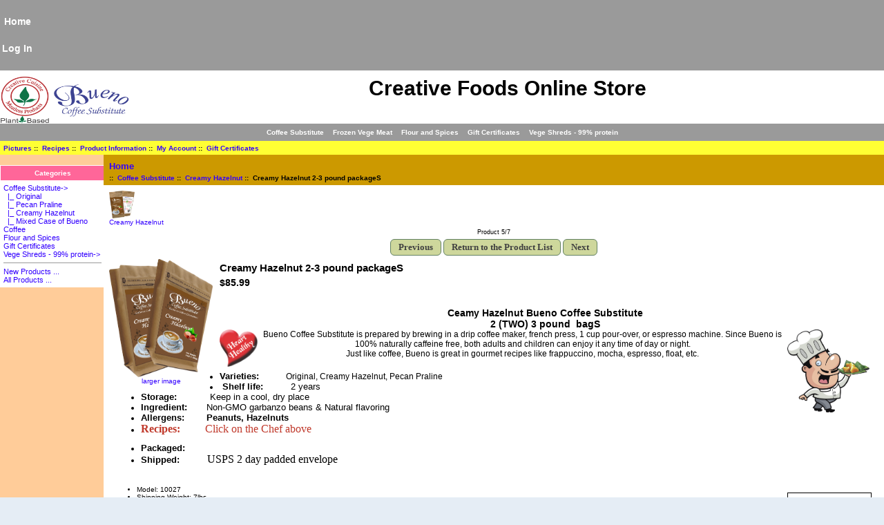

--- FILE ---
content_type: text/html; charset=utf-8
request_url: https://creativefoodsinc.com/CFI_Store/index.php?main_page=product_info&cPath=76_78&products_id=222
body_size: 5814
content:



<!DOCTYPE html PUBLIC "-//W3C//DTD XHTML 1.0 Transitional//EN" "http://www.w3.org/TR/xhtml1/DTD/xhtml1-transitional.dtd">
<html xmlns="http://www.w3.org/1999/xhtml" dir="ltr" lang="en">
<head>
<title>Creamy Hazelnut 2-3 pound packageS Bueno Coffee Substitute, Creamy Hazelnut [10027] - $85.99 : Creative Foods,, Creating affordable products!</title>
<meta http-equiv="Content-Type" content="text/html; charset=utf-8" />
<meta name="keywords" content="dandelion, caro, pero, postum, bueno, Teeccino, substitute, alternative, bueno coffee substitute, caffix, Ayurvedic Roast, inka, Whole Earth, Creamy Hazelnut Bueno Coffee, Vege Shreds, Veggie, Vegan, Vegetarian, heart healthy, ecommerce, open source, shop, online shopping, store" />
<meta name="description" content="Bueno Coffee Substitute is made from Garbanzo Beans. Roasted slowly, ground to perfection, ready to brew. " />
<meta http-equiv="imagetoolbar" content="no" />
<meta name="author" content="Creative Foods, Inc." />
<meta name="generator" content="shopping cart program by Zen Cart&reg;, http://www.zen-cart.com eCommerce" />

<meta name="viewport" content="width=device-width, initial-scale=1, user-scalable=yes"/>


<base href="https://creativefoodsinc.com/CFI_Store/" />
<link rel="canonical" href="http://creativefoodsinc.com/CFI_Store/index.php?main_page=product_info&amp;products_id=222" />

<link rel="stylesheet" type="text/css" href="includes/templates/template_default/css/stylesheet.css" />
<link rel="stylesheet" type="text/css" href="includes/templates/template_default/css/stylesheet_css_buttons.css" />
<link rel="stylesheet" type="text/css" media="print" href="includes/templates/template_default/css/print_stylesheet.css" />
<script src="https://code.jquery.com/jquery-3.5.1.min.js" integrity="sha256-9/aliU8dGd2tb6OSsuzixeV4y/faTqgFtohetphbbj0=" crossorigin="anonymous"></script>
<script type="text/javascript">window.jQuery || document.write(unescape('%3Cscript type="text/javascript" src="includes/templates/template_default/jscript/jquery.min.js"%3E%3C/script%3E'));</script>

<script type="text/javascript" src="includes/modules/pages/product_info/jscript_textarea_counter.js"></script>
<script>
if (typeof zcJS == "undefined" || !zcJS) {
  window.zcJS = { name: 'zcJS', version: '0.1.0.0' };
}

zcJS.ajax = function (options) {
  options.url = options.url.replace("&amp;", unescape("&amp;"));
  var deferred = jQuery.Deferred(function (d) {
      var securityToken = '21d2bc7220a34d3da5b025f9eb5505b2';
      var defaults = {
          cache: false,
          type: 'POST',
          traditional: true,
          dataType: 'json',
          timeout: 5000,
          data: jQuery.extend(true,{
            securityToken: securityToken
        }, options.data)
      },
      settings = jQuery.extend(true, {}, defaults, options);
      if (typeof(console.log) == 'function') {
          console.log( settings );
      }

      d.done(settings.success);
      d.fail(settings.error);
      d.done(settings.complete);
      var jqXHRSettings = jQuery.extend(true, {}, settings, {
          success: function (response, textStatus, jqXHR) {
            d.resolve(response, textStatus, jqXHR);
          },
          error: function (jqXHR, textStatus, errorThrown) {
              if (window.console) {
                if (typeof(console.log) == 'function') {
                  console.log(jqXHR);
                }
              }
              d.reject(jqXHR, textStatus, errorThrown);
          },
          complete: d.resolve
      });
      jQuery.ajax(jqXHRSettings);
   }).fail(function(jqXHR, textStatus, errorThrown) {
   var response = jqXHR.getResponseHeader('status');
   var responseHtml = jqXHR.responseText;
   var contentType = jqXHR.getResponseHeader("content-type");
   switch (response)
     {
       case '403 Forbidden':
         var jsonResponse = JSON.parse(jqXHR.responseText);
         var errorType = jsonResponse.errorType;
         switch (errorType)
         {
           case 'ADMIN_BLOCK_WARNING':
           break;
           case 'AUTH_ERROR':
           break;
           case 'SECURITY_TOKEN':
           break;

           default:
             alert('An Internal Error of type '+errorType+' was received while processing an ajax call. The action you requested could not be completed.');
         }
       break;
       default:
        if (jqXHR.status === 200) {
            if (contentType.toLowerCase().indexOf("text/html") >= 0) {
                document.open();
                document.write(responseHtml);
                document.close();
            }
         }
     }
   });

  var promise = deferred.promise();
  return promise;
};
zcJS.timer = function (options) {
  var defaults = {
    interval: 10000,
    startEvent: null,
    intervalEvent: null,
    stopEvent: null

},
  settings = jQuery.extend(true, {}, defaults, options);

  var enabled = new Boolean(false);
  var timerId = 0;
  var mySelf;
  this.Start = function()
  {
      this.enabled = new Boolean(true);

      mySelf = this;
      mySelf.settings = settings;
      if (mySelf.enabled)
      {
          mySelf.timerId = setInterval(
          function()
          {
              if (mySelf.settings.intervalEvent)
              {
                mySelf.settings.intervalEvent(mySelf);
              }
          }, mySelf.settings.interval);
          if (mySelf.settings.startEvent)
          {
            mySelf.settings.startEvent(mySelf);
          }
      }
  };
  this.Stop = function()
  {
    mySelf.enabled = new Boolean(false);
    clearInterval(mySelf.timerId);
    if (mySelf.settings.stopEvent)
    {
      mySelf.settings.stopEvent(mySelf);
    }
  };
};

</script>

<script type="text/javascript">
function popupWindow(url) {
  window.open(url,'popupWindow','toolbar=no,location=no,directories=no,status=no,menubar=no,scrollbars=no,resizable=yes,copyhistory=no,width=100,height=100,screenX=150,screenY=150,top=150,left=150,noreferrer')
}
function popupWindowPrice(url) {
  window.open(url,'popupWindow','toolbar=no,location=no,directories=no,status=no,menubar=no,scrollbars=yes,resizable=yes,copyhistory=no,width=600,height=400,screenX=150,screenY=150,top=150,left=150,noreferrer')
}
</script>


</head>

<body id="productinfoBody">

<div id="mainWrapper">



<!--bof-header logo and navigation display-->

<div id="headerWrapper">
<!--bof-navigation display-->
<div id="navMainWrapper">
<div id="navMain">
    <ul class="back">
    <li><a href="http://creativefoodsinc.com/CFI_Store/"><h2>Home</h2></a></li>
    <li><a href="https://creativefoodsinc.com/CFI_Store/index.php?main_page=login"><h2>Log In</h2></a></li>

</ul>
</div>
<div id="navMainSearch">
  </div>
<br class="clearBoth" />
</div>
<!--eof-navigation display-->

<!--bof-branding display-->
<div id="logoWrapper">
    <div id="logo"><a href="http://creativefoodsinc.com/CFI_Store/"><img src="includes/templates/template_default/images/logo.gif" alt="Powered by creative Foods" title="Powered by creative Foods" width="192" height="68" /></a></div>
    <div id="taglineWrapper">
      <div id="tagline"><h1>Creative Foods Online Store</h1></div>
    </div>
</div>
<br class="clearBoth" />
<!--eof-branding display-->

<!--eof-header logo and navigation display-->

<!--bof-optional categories tabs navigation display-->
<div id="navCatTabsWrapper">
<div id="navCatTabs">
<ul>
  <li><a class="category-top" href="http://creativefoodsinc.com/CFI_Store/index.php?main_page=index&amp;cPath=76"><span class="category-subs-selected">Coffee Substitute</span></a> </li>
  <li><a class="category-top" href="http://creativefoodsinc.com/CFI_Store/index.php?main_page=index&amp;cPath=67">Frozen Vege Meat</a> </li>
  <li><a class="category-top" href="http://creativefoodsinc.com/CFI_Store/index.php?main_page=index&amp;cPath=70">Flour and Spices</a> </li>
  <li><a class="category-top" href="http://creativefoodsinc.com/CFI_Store/index.php?main_page=index&amp;cPath=21">Gift Certificates</a> </li>
  <li><a class="category-top" href="http://creativefoodsinc.com/CFI_Store/index.php?main_page=index&amp;cPath=81">Vege Shreds - 99% protein</a> </li>
</ul>
</div>
</div>
<!--eof-optional categories tabs navigation display-->

<!--bof-header ezpage links-->
<div id="navEZPagesTop">
  <a href="https://www.creativefoodsinc.com/CFI_Store/docs/i_pictures.html" rel="noreferrer noopener" target="_blank">Pictures</a>&nbsp;::&nbsp;
  <a href="https://www.creativefoodsinc.com/CFI_Store/docs/i_recipes.html" rel="noreferrer noopener" target="_blank">Recipes</a>&nbsp;::&nbsp;
  <a href="https://www.creativefoodsinc.com/CFI_Store/docs/i_products.html" rel="noreferrer noopener" target="_blank">Product Information</a>&nbsp;::&nbsp;
  <a href="https://creativefoodsinc.com/CFI_Store/index.php?main_page=account" rel="noreferrer noopener" target="_blank">My Account</a>&nbsp;::&nbsp;
  <a href="https://creativefoodsinc.com/CFI_Store/index.php?main_page=index&amp;cPath=21" rel="noreferrer noopener" target="_blank">Gift Certificates</a>
</div>
<!--eof-header ezpage links-->
</div>

<table width="100%" border="0" cellspacing="0" cellpadding="0" id="contentMainWrapper">
  <tr>

 <td id="navColumnOne" class="columnLeft" style="width: 150px">
<div id="navColumnOneWrapper" style="width: 150px"><!--// bof: categories //-->
<div class="leftBoxContainer" id="categories" style="width: 150px">
<h3 class="leftBoxHeading" id="categoriesHeading">Categories</h3>
<div id="categoriesContent" class="sideBoxContent">
<a class="category-top" href="http://creativefoodsinc.com/CFI_Store/index.php?main_page=index&amp;cPath=76"><span class="category-subs-parent">Coffee Substitute</span>-&gt;</a><br />
<a class="category-products" href="http://creativefoodsinc.com/CFI_Store/index.php?main_page=index&amp;cPath=76_79">&nbsp;&nbsp;|_&nbsp;Original</a><br />
<a class="category-products" href="http://creativefoodsinc.com/CFI_Store/index.php?main_page=index&amp;cPath=76_77">&nbsp;&nbsp;|_&nbsp;Pecan Praline</a><br />
<a class="category-products" href="http://creativefoodsinc.com/CFI_Store/index.php?main_page=index&amp;cPath=76_78"><span class="category-subs-selected">&nbsp;&nbsp;|_&nbsp;Creamy Hazelnut</span></a><br />
<a class="category-products" href="http://creativefoodsinc.com/CFI_Store/index.php?main_page=index&amp;cPath=76_80">&nbsp;&nbsp;|_&nbsp;Mixed Case of Bueno Coffee</a><br />
<a class="category-top" href="http://creativefoodsinc.com/CFI_Store/index.php?main_page=index&amp;cPath=70">Flour and Spices</a><br />
<a class="category-top" href="http://creativefoodsinc.com/CFI_Store/index.php?main_page=index&amp;cPath=21">Gift Certificates</a><br />
<a class="category-top" href="http://creativefoodsinc.com/CFI_Store/index.php?main_page=index&amp;cPath=81">Vege Shreds - 99% protein-&gt;</a><br />
<hr id="catBoxDivider" />
<a class="category-links" href="http://creativefoodsinc.com/CFI_Store/index.php?main_page=products_new">New Products ...</a><br />
<a class="category-links" href="http://creativefoodsinc.com/CFI_Store/index.php?main_page=products_all">All Products ...</a>
</div></div>
<!--// eof: categories //-->

</div></td>
    <td valign="top">
<!-- bof  breadcrumb -->
    <div id="navBreadCrumb">  <a href="https://creativefoodsinc.com/CFI_Store/"><h2>Home</h2></a>&nbsp;::&nbsp;
  <a href="http://creativefoodsinc.com/CFI_Store/index.php?main_page=index&amp;cPath=76">Coffee Substitute</a>&nbsp;::&nbsp;
  <a href="http://creativefoodsinc.com/CFI_Store/index.php?main_page=index&amp;cPath=76_78">Creamy Hazelnut</a>&nbsp;::&nbsp;
Creamy Hazelnut 2-3 pound packageS
</div>
<!-- eof breadcrumb -->


<!-- bof upload alerts -->
<!-- eof upload alerts -->

<div class="centerColumn" id="productGeneral">

<!--bof Form start-->
<form name="cart_quantity" action="https://creativefoodsinc.com/CFI_Store/index.php?main_page=product_info&amp;cPath=76_78&amp;products_id=222&amp;action=add_product" method="post" enctype="multipart/form-data"><input type="hidden" name="securityToken" value="21d2bc7220a34d3da5b025f9eb5505b2" />
<!--eof Form start-->


<!--bof Category Icon -->

<div id="categoryIcon" class="categoryIcon alignLeft"><a href="http://creativefoodsinc.com/CFI_Store/index.php?main_page=index&amp;cPath=76_78"><img src="images/CH/1CH-FB.png" alt="Creamy Hazelnut" title="Creamy Hazelnut" width="37" height="40" /><br />Creamy Hazelnut</a></div>
<!--eof Category Icon -->

<!--bof Prev/Next top position -->
<div class="navNextPrevWrapper centeredContent">
<p class="navNextPrevCounter">Product 5/7</p>
<div class="navNextPrevList"><a href="http://creativefoodsinc.com/CFI_Store/index.php?main_page=product_info&amp;cPath=76_78&amp;products_id=194"><span class="cssButton normal_button button  button_prev" onmouseover="this.className='cssButtonHover normal_button button  button_prev button_prevHover'" onmouseout="this.className='cssButton normal_button button  button_prev'">&nbsp;Previous&nbsp;</span></a></div>

<div class="navNextPrevList"><a href="http://creativefoodsinc.com/CFI_Store/index.php?main_page=index&amp;cPath=76_78"><span class="cssButton normal_button button  button_return_to_product_list" onmouseover="this.className='cssButtonHover normal_button button  button_return_to_product_list button_return_to_product_listHover'" onmouseout="this.className='cssButton normal_button button  button_return_to_product_list'">&nbsp;Return to the Product List&nbsp;</span></a></div>

<div class="navNextPrevList"><a href="http://creativefoodsinc.com/CFI_Store/index.php?main_page=product_info&amp;cPath=76_78&amp;products_id=221"><span class="cssButton normal_button button  button_next" onmouseover="this.className='cssButtonHover normal_button button  button_next button_nextHover'" onmouseout="this.className='cssButton normal_button button  button_next'">&nbsp;Next&nbsp;</span></a></div>
</div><!--eof Prev/Next top position-->

<!--bof Main Product Image -->
<div id="productMainImage" class="centeredContent back">
<script type="text/javascript">
document.write('<a href="javascript:popupWindow(\'http://creativefoodsinc.com/CFI_Store/index.php?main_page=popup_image&amp;pID=222\')"><img src="images//CH/2-3CH-F.png" alt="Creamy Hazelnut 2-3 pound packageS" title="Creamy Hazelnut 2-3 pound packageS" width="150" height="171" /><br /><span class="imgLink">larger image</span></a>');
</script>
<noscript>
<a href="http://creativefoodsinc.com/CFI_Store/index.php?main_page=popup_image&amp;pID=222" target="_blank"><img src="images//CH/2-3CH-F.png" alt="Creamy Hazelnut 2-3 pound packageS" title="Creamy Hazelnut 2-3 pound packageS" width="150" height="171" /><br /><span class="imgLink">larger image</span></a></noscript>
</div><!--eof Main Product Image-->

<!--bof Product Name-->
<h1 id="productName" class="productGeneral">Creamy Hazelnut 2-3 pound packageS</h1>
<!--eof Product Name-->

<!--bof Product Price block -->
<h2 id="productPrices" class="productGeneral">
<span class="productBasePrice">$85.99</span></h2>
<!--eof Product Price block -->

<!--bof free ship icon  -->
<!--eof free ship icon  -->

 <!--bof Product description -->
<div id="productDescription" class="productGeneral biggerText"><p style="text-align: center;"><span style="font-size:14px;"><strong>Ceamy Hazelnut Bueno Coffee Substitute</strong></span><br />
<strong><span style="font-size:14px;">2 (TWO) 3 pound&nbsp; bagS</span></strong><br />
<img alt="Heart Healthy" src="https://www.creativefoodsinc.com/CFI_Store/docs/images/HeartHealthy_s.png" style="width: 55px; height: 54px; float: left;" />Bueno Coffee Substitute is prepared by brewing in a drip coffee maker, french press, 1 cup pour-over,&nbsp;or espresso<a href="https://www.creativefoodsinc.com/CFI_Store/docs/bueno/recipes/recipes.html" target="_blank"><img alt="Recipes" src="https://www.creativefoodsinc.com/CFI_Store/images/chef1.png" style="float: right; width: 120px; height: 120px;" /></a> machine. Since Bueno is 100% naturally caffeine free, both adults and children can enjoy it any time of day or night.<br />
Just like coffee, Bueno is great in gourmet recipes like frappuccino, mocha, espresso, float, etc.</p>

<ul>
	<li><b><span style="font-size:10.0pt">Varieties:<span style="mso-tab-count:1">&nbsp;&nbsp;&nbsp;&nbsp;&nbsp;&nbsp;&nbsp;&nbsp;&nbsp;<span style="font-size:10px;"> </span></span></span></b><span style="font-size:12px;">Original, Creamy Hazelnut, Pecan Praline</span></li>
	<li><b><span style="font-size:10.0pt">&nbsp;Shelf life:</span></b><span style="font-size:10.0pt"><span style="mso-spacerun:yes">&nbsp; </span><span style="mso-tab-count:1">&nbsp;&nbsp;&nbsp;&nbsp;&nbsp;&nbsp;&nbsp; </span>2 years</span></li>
	<li><b><span style="font-size:10.0pt">Storage: </span></b><span style="font-size:10.0pt"><span style="mso-spacerun:yes">&nbsp;</span><span style="mso-tab-count:1">&nbsp;&nbsp;&nbsp;&nbsp;&nbsp;&nbsp;&nbsp;&nbsp;&nbsp; </span>Keep in a cool, dry place</span></li>
	<li><b><span style="font-size:10.0pt;mso-bidi-font-size:12.0pt">Ingredient:<span style="mso-tab-count:1">&nbsp;&nbsp;&nbsp;&nbsp;&nbsp;&nbsp; </span></span></b><span style="font-size:10.0pt;
mso-bidi-font-size:12.0pt;mso-bidi-font-weight:bold">Non-GMO garbanzo beans &amp; Natural flavoring</span></li>
	<li><b><span style="font-size:10.0pt;mso-bidi-font-size:12.0pt">Allergens:<span style="mso-tab-count:1">&nbsp; &nbsp; &nbsp; &nbsp; Peanuts, Hazelnuts</span></span></b></li>
	<li style="margin-bottom:11px"><span style="font-size:11pt"><span style="line-height:normal"><span style="tab-stops:list .5in"><span style="font-family:Calibri,sans-serif"><b><span style="font-size:12.0pt"><span style="font-family:&quot;Times New Roman&quot;,serif"><span style="color:#c0392b">Recipes:&nbsp;</span></span></span></b><span style="font-size:12.0pt"><span style="font-family:&quot;Times New Roman&quot;,serif"><span style="color:#c0392b"> &nbsp; &nbsp; &nbsp; &nbsp;Click on the Chef above</span></span></span></span></span></span></span></li>
	<li><b><span style="font-size:10.0pt">Packaged:&nbsp;&nbsp;&nbsp;&nbsp;&nbsp;&nbsp;&nbsp;</span></b></li>
	<li><b><span style="font-size:10.0pt">Shipped:&nbsp; &nbsp; &nbsp; &nbsp; &nbsp;&nbsp;</span></b><font face="Times New Roman, Times, serif"><span style="font-size:16px">USPS 2 day padded envelope</span></font><font face="Times New Roman, serif"><span style="font-size: 16px;">&nbsp; &nbsp; &nbsp; &nbsp;</span></font></li>
</ul></div>
<!--eof Product description -->
<br class="clearBoth" />

<!--bof Add to Cart Box -->
                  <div id="cartAdd">
    Add to Cart: <input type="text" name="cart_quantity" value="1" maxlength="6" size="4" aria-label="Enter quantity to add to cart"><br /><br /><input type="hidden" name="products_id" value="222" /><input class="cssButton submit_button button  button_in_cart" onmouseover="this.className='cssButtonHover  button_in_cart button_in_cartHover'" onmouseout="this.className='cssButton submit_button button  button_in_cart'" type="submit" value="Add to Cart" />          </div>
  <!--eof Add to Cart Box-->

<!--bof Product details list  -->
<ul id="productDetailsList" class="floatingBox back">
  <li>Model: 10027</li>
  <li>Shipping Weight: 7lbs</li>
  <li>317 Units in Stock</li>
  <li>Manufactured by: Creative Foods, Inc</li>
</ul>
<br class="clearBoth" />
<!--eof Product details list -->
<!-- bof Ask a Question --> 
<br />
<span id="productQuestions" class="biggerText">
<b><a href="https://creativefoodsinc.com/CFI_Store/index.php?main_page=ask_a_question&amp;pid=222">Ask a question about this item</a></b>
</span>
<br class="clearBoth" />
<!-- eof Ask a Question -->

<!--bof Attributes Module -->
<!--eof Attributes Module -->

<!--bof Quantity Discounts table -->
<!--eof Quantity Discounts table -->

<!--bof Additional Product Images -->
 <!--eof Additional Product Images -->

<!--bof Prev/Next bottom position -->
<!--eof Prev/Next bottom position -->

<!--bof Reviews button and count-->
<div id="productReviewLink" class="buttonRow back"><a href="http://creativefoodsinc.com/CFI_Store/index.php?main_page=product_reviews_write&amp;cPath=76_78&amp;products_id=222"><span class="cssButton normal_button button  button_write_review" onmouseover="this.className='cssButtonHover normal_button button  button_write_review button_write_reviewHover'" onmouseout="this.className='cssButton normal_button button  button_write_review'">&nbsp;Write Review&nbsp;</span></a></div>
<br class="clearBoth" />
<!--eof Reviews button and count -->


<!--bof Product date added/available-->
      <p id="productDateAdded" class="productGeneral centeredContent">This product was added to our catalog on Friday 24 September, 2021.</p>
<!--eof Product date added/available -->

<!--bof Product URL -->
    <p id="productInfoLink" class="productGeneral centeredContent">For more information, please visit this product's <a href="http://creativefoodsinc.com/CFI_Store/index.php?main_page=redirect&amp;action=product&amp;products_id=222" rel="noreferrer noopener" target="_blank">webpage</a>.</p>
<!--eof Product URL -->

<!--bof also purchased products module-->

<!--eof also purchased products module-->

<!--bof Form close-->
</form>
<!--bof Form close-->
</div>

</td>

<td id="navColumnTwo" class="columnRight" style="width: 150"px>
<div id="navColumnTwoWrapper" style="width: 150"px></div></td>
  </tr>
</table>



<!--bof-navigation display -->
<div id="navSuppWrapper">
<div id="navSupp">
<ul>
<li><a href="http://creativefoodsinc.com/CFI_Store/"><h2>Home</h2></a></li>
<li>&nbsp;::&nbsp;
  <a href="https://www.creativefoodsinc.com/CFI_Store/docs/i_pictures.html" rel="noreferrer noopener" target="_blank">Pictures</a>
&nbsp;::&nbsp;
  <a href="https://www.creativefoodsinc.com/CFI_Store/docs/i_recipes.html" rel="noreferrer noopener" target="_blank">Recipes</a>
&nbsp;::&nbsp;
  <a href="https://www.creativefoodsinc.com/CFI_Store/docs/i_products.html" rel="noreferrer noopener" target="_blank">Product Information</a>
&nbsp;::&nbsp;
  <a href="https://creativefoodsinc.com/CFI_Store/index.php?main_page=account" rel="noreferrer noopener" target="_blank">My Account</a>
&nbsp;::&nbsp;
  <a href="https://creativefoodsinc.com/CFI_Store/index.php?main_page=site_map" rel="noreferrer noopener" target="_blank">Site Map</a>
</li>
</ul>
</div>
</div>
<!--eof-navigation display -->

<!--bof-ip address display -->
<div id="siteinfoIP">Your IP Address is:   3.144.159.217</div>
<!--eof-ip address display -->

<!--bof-banner #5 display -->
<!--eof-banner #5 display -->

<!--bof- site copyright display -->
<div id="siteinfoLegal" class="legalCopyright">Copyright &copy; 2026 <a href="http://creativefoodsinc.com/CFI_Store/index.php?main_page=index">Creative Foods, Inc.</a>. Powered by <a href="https://www.zen-cart.com" rel="noopener noreferrer" target="_blank">Zen Cart</a></div>
<!--eof- site copyright display -->



</div>
<!--bof- banner #6 display -->
<!--eof- banner #6 display -->

</body>


